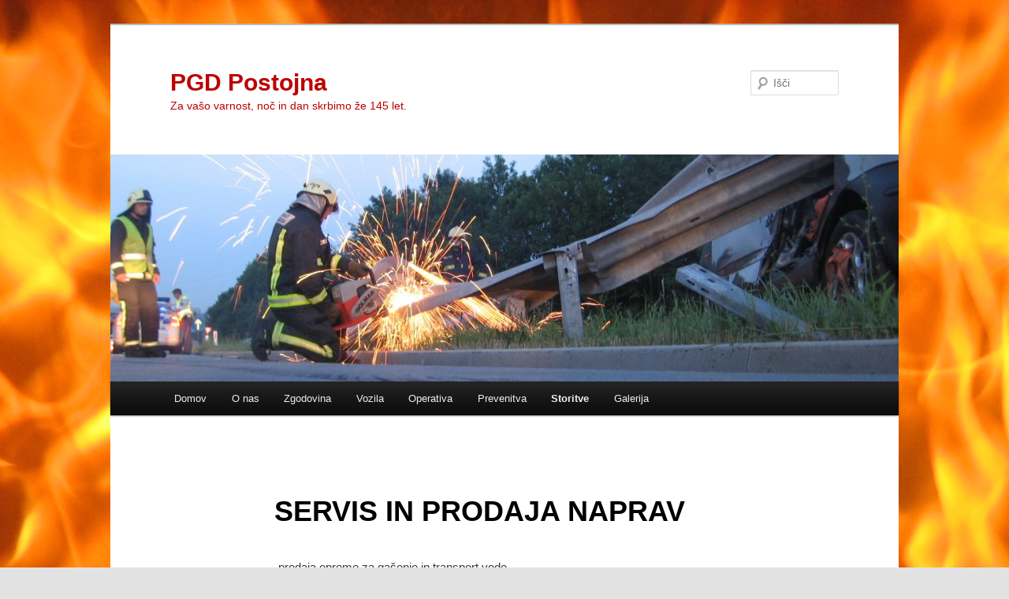

--- FILE ---
content_type: text/html; charset=UTF-8
request_url: http://www.pgd-postojna.si/servis-in-prodaja-naprav
body_size: 9079
content:
<!DOCTYPE html>
<!--[if IE 6]>
<html id="ie6" lang="sl-SI">
<![endif]-->
<!--[if IE 7]>
<html id="ie7" lang="sl-SI">
<![endif]-->
<!--[if IE 8]>
<html id="ie8" lang="sl-SI">
<![endif]-->
<!--[if !(IE 6) & !(IE 7) & !(IE 8)]><!-->
<html lang="sl-SI">
<!--<![endif]-->
<head>
<meta charset="UTF-8" />
<meta name="viewport" content="width=device-width, initial-scale=1.0" />
<title>
SERVIS IN PRODAJA NAPRAV | PGD Postojna	</title>
<link rel="profile" href="https://gmpg.org/xfn/11" />
<link rel="stylesheet" type="text/css" media="all" href="http://www.pgd-postojna.si/wp-content/themes/twentyeleven/style.css?ver=20241112" />
<link rel="pingback" href="http://www.pgd-postojna.si/xmlrpc.php">
<!--[if lt IE 9]>
<script src="http://www.pgd-postojna.si/wp-content/themes/twentyeleven/js/html5.js?ver=3.7.0" type="text/javascript"></script>
<![endif]-->
<meta name='robots' content='max-image-preview:large' />
<link rel="alternate" type="application/rss+xml" title="PGD Postojna &raquo; Vir" href="http://www.pgd-postojna.si/feed" />
<link rel="alternate" type="application/rss+xml" title="PGD Postojna &raquo; Vir komentarjev" href="http://www.pgd-postojna.si/comments/feed" />
<script type="text/javascript">
window._wpemojiSettings = {"baseUrl":"https:\/\/s.w.org\/images\/core\/emoji\/14.0.0\/72x72\/","ext":".png","svgUrl":"https:\/\/s.w.org\/images\/core\/emoji\/14.0.0\/svg\/","svgExt":".svg","source":{"concatemoji":"http:\/\/www.pgd-postojna.si\/wp-includes\/js\/wp-emoji-release.min.js?ver=6.2.8"}};
/*! This file is auto-generated */
!function(e,a,t){var n,r,o,i=a.createElement("canvas"),p=i.getContext&&i.getContext("2d");function s(e,t){p.clearRect(0,0,i.width,i.height),p.fillText(e,0,0);e=i.toDataURL();return p.clearRect(0,0,i.width,i.height),p.fillText(t,0,0),e===i.toDataURL()}function c(e){var t=a.createElement("script");t.src=e,t.defer=t.type="text/javascript",a.getElementsByTagName("head")[0].appendChild(t)}for(o=Array("flag","emoji"),t.supports={everything:!0,everythingExceptFlag:!0},r=0;r<o.length;r++)t.supports[o[r]]=function(e){if(p&&p.fillText)switch(p.textBaseline="top",p.font="600 32px Arial",e){case"flag":return s("\ud83c\udff3\ufe0f\u200d\u26a7\ufe0f","\ud83c\udff3\ufe0f\u200b\u26a7\ufe0f")?!1:!s("\ud83c\uddfa\ud83c\uddf3","\ud83c\uddfa\u200b\ud83c\uddf3")&&!s("\ud83c\udff4\udb40\udc67\udb40\udc62\udb40\udc65\udb40\udc6e\udb40\udc67\udb40\udc7f","\ud83c\udff4\u200b\udb40\udc67\u200b\udb40\udc62\u200b\udb40\udc65\u200b\udb40\udc6e\u200b\udb40\udc67\u200b\udb40\udc7f");case"emoji":return!s("\ud83e\udef1\ud83c\udffb\u200d\ud83e\udef2\ud83c\udfff","\ud83e\udef1\ud83c\udffb\u200b\ud83e\udef2\ud83c\udfff")}return!1}(o[r]),t.supports.everything=t.supports.everything&&t.supports[o[r]],"flag"!==o[r]&&(t.supports.everythingExceptFlag=t.supports.everythingExceptFlag&&t.supports[o[r]]);t.supports.everythingExceptFlag=t.supports.everythingExceptFlag&&!t.supports.flag,t.DOMReady=!1,t.readyCallback=function(){t.DOMReady=!0},t.supports.everything||(n=function(){t.readyCallback()},a.addEventListener?(a.addEventListener("DOMContentLoaded",n,!1),e.addEventListener("load",n,!1)):(e.attachEvent("onload",n),a.attachEvent("onreadystatechange",function(){"complete"===a.readyState&&t.readyCallback()})),(e=t.source||{}).concatemoji?c(e.concatemoji):e.wpemoji&&e.twemoji&&(c(e.twemoji),c(e.wpemoji)))}(window,document,window._wpemojiSettings);
</script>
<style type="text/css">
img.wp-smiley,
img.emoji {
	display: inline !important;
	border: none !important;
	box-shadow: none !important;
	height: 1em !important;
	width: 1em !important;
	margin: 0 0.07em !important;
	vertical-align: -0.1em !important;
	background: none !important;
	padding: 0 !important;
}
</style>
	<link rel='stylesheet' id='wp-block-library-css' href='http://www.pgd-postojna.si/wp-includes/css/dist/block-library/style.min.css?ver=6.2.8' type='text/css' media='all' />
<style id='wp-block-library-theme-inline-css' type='text/css'>
.wp-block-audio figcaption{color:#555;font-size:13px;text-align:center}.is-dark-theme .wp-block-audio figcaption{color:hsla(0,0%,100%,.65)}.wp-block-audio{margin:0 0 1em}.wp-block-code{border:1px solid #ccc;border-radius:4px;font-family:Menlo,Consolas,monaco,monospace;padding:.8em 1em}.wp-block-embed figcaption{color:#555;font-size:13px;text-align:center}.is-dark-theme .wp-block-embed figcaption{color:hsla(0,0%,100%,.65)}.wp-block-embed{margin:0 0 1em}.blocks-gallery-caption{color:#555;font-size:13px;text-align:center}.is-dark-theme .blocks-gallery-caption{color:hsla(0,0%,100%,.65)}.wp-block-image figcaption{color:#555;font-size:13px;text-align:center}.is-dark-theme .wp-block-image figcaption{color:hsla(0,0%,100%,.65)}.wp-block-image{margin:0 0 1em}.wp-block-pullquote{border-bottom:4px solid;border-top:4px solid;color:currentColor;margin-bottom:1.75em}.wp-block-pullquote cite,.wp-block-pullquote footer,.wp-block-pullquote__citation{color:currentColor;font-size:.8125em;font-style:normal;text-transform:uppercase}.wp-block-quote{border-left:.25em solid;margin:0 0 1.75em;padding-left:1em}.wp-block-quote cite,.wp-block-quote footer{color:currentColor;font-size:.8125em;font-style:normal;position:relative}.wp-block-quote.has-text-align-right{border-left:none;border-right:.25em solid;padding-left:0;padding-right:1em}.wp-block-quote.has-text-align-center{border:none;padding-left:0}.wp-block-quote.is-large,.wp-block-quote.is-style-large,.wp-block-quote.is-style-plain{border:none}.wp-block-search .wp-block-search__label{font-weight:700}.wp-block-search__button{border:1px solid #ccc;padding:.375em .625em}:where(.wp-block-group.has-background){padding:1.25em 2.375em}.wp-block-separator.has-css-opacity{opacity:.4}.wp-block-separator{border:none;border-bottom:2px solid;margin-left:auto;margin-right:auto}.wp-block-separator.has-alpha-channel-opacity{opacity:1}.wp-block-separator:not(.is-style-wide):not(.is-style-dots){width:100px}.wp-block-separator.has-background:not(.is-style-dots){border-bottom:none;height:1px}.wp-block-separator.has-background:not(.is-style-wide):not(.is-style-dots){height:2px}.wp-block-table{margin:0 0 1em}.wp-block-table td,.wp-block-table th{word-break:normal}.wp-block-table figcaption{color:#555;font-size:13px;text-align:center}.is-dark-theme .wp-block-table figcaption{color:hsla(0,0%,100%,.65)}.wp-block-video figcaption{color:#555;font-size:13px;text-align:center}.is-dark-theme .wp-block-video figcaption{color:hsla(0,0%,100%,.65)}.wp-block-video{margin:0 0 1em}.wp-block-template-part.has-background{margin-bottom:0;margin-top:0;padding:1.25em 2.375em}
</style>
<link rel='stylesheet' id='classic-theme-styles-css' href='http://www.pgd-postojna.si/wp-includes/css/classic-themes.min.css?ver=6.2.8' type='text/css' media='all' />
<style id='global-styles-inline-css' type='text/css'>
body{--wp--preset--color--black: #000;--wp--preset--color--cyan-bluish-gray: #abb8c3;--wp--preset--color--white: #fff;--wp--preset--color--pale-pink: #f78da7;--wp--preset--color--vivid-red: #cf2e2e;--wp--preset--color--luminous-vivid-orange: #ff6900;--wp--preset--color--luminous-vivid-amber: #fcb900;--wp--preset--color--light-green-cyan: #7bdcb5;--wp--preset--color--vivid-green-cyan: #00d084;--wp--preset--color--pale-cyan-blue: #8ed1fc;--wp--preset--color--vivid-cyan-blue: #0693e3;--wp--preset--color--vivid-purple: #9b51e0;--wp--preset--color--blue: #1982d1;--wp--preset--color--dark-gray: #373737;--wp--preset--color--medium-gray: #666;--wp--preset--color--light-gray: #e2e2e2;--wp--preset--gradient--vivid-cyan-blue-to-vivid-purple: linear-gradient(135deg,rgba(6,147,227,1) 0%,rgb(155,81,224) 100%);--wp--preset--gradient--light-green-cyan-to-vivid-green-cyan: linear-gradient(135deg,rgb(122,220,180) 0%,rgb(0,208,130) 100%);--wp--preset--gradient--luminous-vivid-amber-to-luminous-vivid-orange: linear-gradient(135deg,rgba(252,185,0,1) 0%,rgba(255,105,0,1) 100%);--wp--preset--gradient--luminous-vivid-orange-to-vivid-red: linear-gradient(135deg,rgba(255,105,0,1) 0%,rgb(207,46,46) 100%);--wp--preset--gradient--very-light-gray-to-cyan-bluish-gray: linear-gradient(135deg,rgb(238,238,238) 0%,rgb(169,184,195) 100%);--wp--preset--gradient--cool-to-warm-spectrum: linear-gradient(135deg,rgb(74,234,220) 0%,rgb(151,120,209) 20%,rgb(207,42,186) 40%,rgb(238,44,130) 60%,rgb(251,105,98) 80%,rgb(254,248,76) 100%);--wp--preset--gradient--blush-light-purple: linear-gradient(135deg,rgb(255,206,236) 0%,rgb(152,150,240) 100%);--wp--preset--gradient--blush-bordeaux: linear-gradient(135deg,rgb(254,205,165) 0%,rgb(254,45,45) 50%,rgb(107,0,62) 100%);--wp--preset--gradient--luminous-dusk: linear-gradient(135deg,rgb(255,203,112) 0%,rgb(199,81,192) 50%,rgb(65,88,208) 100%);--wp--preset--gradient--pale-ocean: linear-gradient(135deg,rgb(255,245,203) 0%,rgb(182,227,212) 50%,rgb(51,167,181) 100%);--wp--preset--gradient--electric-grass: linear-gradient(135deg,rgb(202,248,128) 0%,rgb(113,206,126) 100%);--wp--preset--gradient--midnight: linear-gradient(135deg,rgb(2,3,129) 0%,rgb(40,116,252) 100%);--wp--preset--duotone--dark-grayscale: url('#wp-duotone-dark-grayscale');--wp--preset--duotone--grayscale: url('#wp-duotone-grayscale');--wp--preset--duotone--purple-yellow: url('#wp-duotone-purple-yellow');--wp--preset--duotone--blue-red: url('#wp-duotone-blue-red');--wp--preset--duotone--midnight: url('#wp-duotone-midnight');--wp--preset--duotone--magenta-yellow: url('#wp-duotone-magenta-yellow');--wp--preset--duotone--purple-green: url('#wp-duotone-purple-green');--wp--preset--duotone--blue-orange: url('#wp-duotone-blue-orange');--wp--preset--font-size--small: 13px;--wp--preset--font-size--medium: 20px;--wp--preset--font-size--large: 36px;--wp--preset--font-size--x-large: 42px;--wp--preset--spacing--20: 0.44rem;--wp--preset--spacing--30: 0.67rem;--wp--preset--spacing--40: 1rem;--wp--preset--spacing--50: 1.5rem;--wp--preset--spacing--60: 2.25rem;--wp--preset--spacing--70: 3.38rem;--wp--preset--spacing--80: 5.06rem;--wp--preset--shadow--natural: 6px 6px 9px rgba(0, 0, 0, 0.2);--wp--preset--shadow--deep: 12px 12px 50px rgba(0, 0, 0, 0.4);--wp--preset--shadow--sharp: 6px 6px 0px rgba(0, 0, 0, 0.2);--wp--preset--shadow--outlined: 6px 6px 0px -3px rgba(255, 255, 255, 1), 6px 6px rgba(0, 0, 0, 1);--wp--preset--shadow--crisp: 6px 6px 0px rgba(0, 0, 0, 1);}:where(.is-layout-flex){gap: 0.5em;}body .is-layout-flow > .alignleft{float: left;margin-inline-start: 0;margin-inline-end: 2em;}body .is-layout-flow > .alignright{float: right;margin-inline-start: 2em;margin-inline-end: 0;}body .is-layout-flow > .aligncenter{margin-left: auto !important;margin-right: auto !important;}body .is-layout-constrained > .alignleft{float: left;margin-inline-start: 0;margin-inline-end: 2em;}body .is-layout-constrained > .alignright{float: right;margin-inline-start: 2em;margin-inline-end: 0;}body .is-layout-constrained > .aligncenter{margin-left: auto !important;margin-right: auto !important;}body .is-layout-constrained > :where(:not(.alignleft):not(.alignright):not(.alignfull)){max-width: var(--wp--style--global--content-size);margin-left: auto !important;margin-right: auto !important;}body .is-layout-constrained > .alignwide{max-width: var(--wp--style--global--wide-size);}body .is-layout-flex{display: flex;}body .is-layout-flex{flex-wrap: wrap;align-items: center;}body .is-layout-flex > *{margin: 0;}:where(.wp-block-columns.is-layout-flex){gap: 2em;}.has-black-color{color: var(--wp--preset--color--black) !important;}.has-cyan-bluish-gray-color{color: var(--wp--preset--color--cyan-bluish-gray) !important;}.has-white-color{color: var(--wp--preset--color--white) !important;}.has-pale-pink-color{color: var(--wp--preset--color--pale-pink) !important;}.has-vivid-red-color{color: var(--wp--preset--color--vivid-red) !important;}.has-luminous-vivid-orange-color{color: var(--wp--preset--color--luminous-vivid-orange) !important;}.has-luminous-vivid-amber-color{color: var(--wp--preset--color--luminous-vivid-amber) !important;}.has-light-green-cyan-color{color: var(--wp--preset--color--light-green-cyan) !important;}.has-vivid-green-cyan-color{color: var(--wp--preset--color--vivid-green-cyan) !important;}.has-pale-cyan-blue-color{color: var(--wp--preset--color--pale-cyan-blue) !important;}.has-vivid-cyan-blue-color{color: var(--wp--preset--color--vivid-cyan-blue) !important;}.has-vivid-purple-color{color: var(--wp--preset--color--vivid-purple) !important;}.has-black-background-color{background-color: var(--wp--preset--color--black) !important;}.has-cyan-bluish-gray-background-color{background-color: var(--wp--preset--color--cyan-bluish-gray) !important;}.has-white-background-color{background-color: var(--wp--preset--color--white) !important;}.has-pale-pink-background-color{background-color: var(--wp--preset--color--pale-pink) !important;}.has-vivid-red-background-color{background-color: var(--wp--preset--color--vivid-red) !important;}.has-luminous-vivid-orange-background-color{background-color: var(--wp--preset--color--luminous-vivid-orange) !important;}.has-luminous-vivid-amber-background-color{background-color: var(--wp--preset--color--luminous-vivid-amber) !important;}.has-light-green-cyan-background-color{background-color: var(--wp--preset--color--light-green-cyan) !important;}.has-vivid-green-cyan-background-color{background-color: var(--wp--preset--color--vivid-green-cyan) !important;}.has-pale-cyan-blue-background-color{background-color: var(--wp--preset--color--pale-cyan-blue) !important;}.has-vivid-cyan-blue-background-color{background-color: var(--wp--preset--color--vivid-cyan-blue) !important;}.has-vivid-purple-background-color{background-color: var(--wp--preset--color--vivid-purple) !important;}.has-black-border-color{border-color: var(--wp--preset--color--black) !important;}.has-cyan-bluish-gray-border-color{border-color: var(--wp--preset--color--cyan-bluish-gray) !important;}.has-white-border-color{border-color: var(--wp--preset--color--white) !important;}.has-pale-pink-border-color{border-color: var(--wp--preset--color--pale-pink) !important;}.has-vivid-red-border-color{border-color: var(--wp--preset--color--vivid-red) !important;}.has-luminous-vivid-orange-border-color{border-color: var(--wp--preset--color--luminous-vivid-orange) !important;}.has-luminous-vivid-amber-border-color{border-color: var(--wp--preset--color--luminous-vivid-amber) !important;}.has-light-green-cyan-border-color{border-color: var(--wp--preset--color--light-green-cyan) !important;}.has-vivid-green-cyan-border-color{border-color: var(--wp--preset--color--vivid-green-cyan) !important;}.has-pale-cyan-blue-border-color{border-color: var(--wp--preset--color--pale-cyan-blue) !important;}.has-vivid-cyan-blue-border-color{border-color: var(--wp--preset--color--vivid-cyan-blue) !important;}.has-vivid-purple-border-color{border-color: var(--wp--preset--color--vivid-purple) !important;}.has-vivid-cyan-blue-to-vivid-purple-gradient-background{background: var(--wp--preset--gradient--vivid-cyan-blue-to-vivid-purple) !important;}.has-light-green-cyan-to-vivid-green-cyan-gradient-background{background: var(--wp--preset--gradient--light-green-cyan-to-vivid-green-cyan) !important;}.has-luminous-vivid-amber-to-luminous-vivid-orange-gradient-background{background: var(--wp--preset--gradient--luminous-vivid-amber-to-luminous-vivid-orange) !important;}.has-luminous-vivid-orange-to-vivid-red-gradient-background{background: var(--wp--preset--gradient--luminous-vivid-orange-to-vivid-red) !important;}.has-very-light-gray-to-cyan-bluish-gray-gradient-background{background: var(--wp--preset--gradient--very-light-gray-to-cyan-bluish-gray) !important;}.has-cool-to-warm-spectrum-gradient-background{background: var(--wp--preset--gradient--cool-to-warm-spectrum) !important;}.has-blush-light-purple-gradient-background{background: var(--wp--preset--gradient--blush-light-purple) !important;}.has-blush-bordeaux-gradient-background{background: var(--wp--preset--gradient--blush-bordeaux) !important;}.has-luminous-dusk-gradient-background{background: var(--wp--preset--gradient--luminous-dusk) !important;}.has-pale-ocean-gradient-background{background: var(--wp--preset--gradient--pale-ocean) !important;}.has-electric-grass-gradient-background{background: var(--wp--preset--gradient--electric-grass) !important;}.has-midnight-gradient-background{background: var(--wp--preset--gradient--midnight) !important;}.has-small-font-size{font-size: var(--wp--preset--font-size--small) !important;}.has-medium-font-size{font-size: var(--wp--preset--font-size--medium) !important;}.has-large-font-size{font-size: var(--wp--preset--font-size--large) !important;}.has-x-large-font-size{font-size: var(--wp--preset--font-size--x-large) !important;}
.wp-block-navigation a:where(:not(.wp-element-button)){color: inherit;}
:where(.wp-block-columns.is-layout-flex){gap: 2em;}
.wp-block-pullquote{font-size: 1.5em;line-height: 1.6;}
</style>
<link rel='stylesheet' id='twentyeleven-block-style-css' href='http://www.pgd-postojna.si/wp-content/themes/twentyeleven/blocks.css?ver=20240703' type='text/css' media='all' />
<link rel="https://api.w.org/" href="http://www.pgd-postojna.si/wp-json/" /><link rel="alternate" type="application/json" href="http://www.pgd-postojna.si/wp-json/wp/v2/pages/568" /><link rel="EditURI" type="application/rsd+xml" title="RSD" href="http://www.pgd-postojna.si/xmlrpc.php?rsd" />
<link rel="wlwmanifest" type="application/wlwmanifest+xml" href="http://www.pgd-postojna.si/wp-includes/wlwmanifest.xml" />
<meta name="generator" content="WordPress 6.2.8" />
<link rel="canonical" href="http://www.pgd-postojna.si/servis-in-prodaja-naprav" />
<link rel='shortlink' href='http://www.pgd-postojna.si/?p=568' />
<link rel="alternate" type="application/json+oembed" href="http://www.pgd-postojna.si/wp-json/oembed/1.0/embed?url=http%3A%2F%2Fwww.pgd-postojna.si%2Fservis-in-prodaja-naprav" />
<link rel="alternate" type="text/xml+oembed" href="http://www.pgd-postojna.si/wp-json/oembed/1.0/embed?url=http%3A%2F%2Fwww.pgd-postojna.si%2Fservis-in-prodaja-naprav&#038;format=xml" />
			<style type="text/css">
				.gllr_image_row {
					clear: both;
				}
			</style>
			<!-- Analytics by WP Statistics v14.12.1 - https://wp-statistics.com -->
		<style type="text/css" id="twentyeleven-header-css">
				#site-title a,
		#site-description {
			color: #be0000;
		}
		</style>
		<style type="text/css" id="custom-background-css">
body.custom-background { background-image: url("http://www.pgd-postojna.si/wp-content/uploads/IMG_95742.jpg"); background-position: left top; background-size: auto; background-repeat: repeat; background-attachment: scroll; }
</style>
	<link rel="icon" href="http://www.pgd-postojna.si/wp-content/uploads/2015/06/cropped-2015-06-06-17.33.36-32x32.jpg" sizes="32x32" />
<link rel="icon" href="http://www.pgd-postojna.si/wp-content/uploads/2015/06/cropped-2015-06-06-17.33.36-192x192.jpg" sizes="192x192" />
<link rel="apple-touch-icon" href="http://www.pgd-postojna.si/wp-content/uploads/2015/06/cropped-2015-06-06-17.33.36-180x180.jpg" />
<meta name="msapplication-TileImage" content="http://www.pgd-postojna.si/wp-content/uploads/2015/06/cropped-2015-06-06-17.33.36-270x270.jpg" />
</head>

<body class="page-template-default page page-id-568 custom-background wp-embed-responsive gllr_twentyeleven single-author singular two-column right-sidebar">
<div class="skip-link"><a class="assistive-text" href="#content">Preskoči na glavno vsebino</a></div><svg xmlns="http://www.w3.org/2000/svg" viewBox="0 0 0 0" width="0" height="0" focusable="false" role="none" style="visibility: hidden; position: absolute; left: -9999px; overflow: hidden;" ><defs><filter id="wp-duotone-dark-grayscale"><feColorMatrix color-interpolation-filters="sRGB" type="matrix" values=" .299 .587 .114 0 0 .299 .587 .114 0 0 .299 .587 .114 0 0 .299 .587 .114 0 0 " /><feComponentTransfer color-interpolation-filters="sRGB" ><feFuncR type="table" tableValues="0 0.49803921568627" /><feFuncG type="table" tableValues="0 0.49803921568627" /><feFuncB type="table" tableValues="0 0.49803921568627" /><feFuncA type="table" tableValues="1 1" /></feComponentTransfer><feComposite in2="SourceGraphic" operator="in" /></filter></defs></svg><svg xmlns="http://www.w3.org/2000/svg" viewBox="0 0 0 0" width="0" height="0" focusable="false" role="none" style="visibility: hidden; position: absolute; left: -9999px; overflow: hidden;" ><defs><filter id="wp-duotone-grayscale"><feColorMatrix color-interpolation-filters="sRGB" type="matrix" values=" .299 .587 .114 0 0 .299 .587 .114 0 0 .299 .587 .114 0 0 .299 .587 .114 0 0 " /><feComponentTransfer color-interpolation-filters="sRGB" ><feFuncR type="table" tableValues="0 1" /><feFuncG type="table" tableValues="0 1" /><feFuncB type="table" tableValues="0 1" /><feFuncA type="table" tableValues="1 1" /></feComponentTransfer><feComposite in2="SourceGraphic" operator="in" /></filter></defs></svg><svg xmlns="http://www.w3.org/2000/svg" viewBox="0 0 0 0" width="0" height="0" focusable="false" role="none" style="visibility: hidden; position: absolute; left: -9999px; overflow: hidden;" ><defs><filter id="wp-duotone-purple-yellow"><feColorMatrix color-interpolation-filters="sRGB" type="matrix" values=" .299 .587 .114 0 0 .299 .587 .114 0 0 .299 .587 .114 0 0 .299 .587 .114 0 0 " /><feComponentTransfer color-interpolation-filters="sRGB" ><feFuncR type="table" tableValues="0.54901960784314 0.98823529411765" /><feFuncG type="table" tableValues="0 1" /><feFuncB type="table" tableValues="0.71764705882353 0.25490196078431" /><feFuncA type="table" tableValues="1 1" /></feComponentTransfer><feComposite in2="SourceGraphic" operator="in" /></filter></defs></svg><svg xmlns="http://www.w3.org/2000/svg" viewBox="0 0 0 0" width="0" height="0" focusable="false" role="none" style="visibility: hidden; position: absolute; left: -9999px; overflow: hidden;" ><defs><filter id="wp-duotone-blue-red"><feColorMatrix color-interpolation-filters="sRGB" type="matrix" values=" .299 .587 .114 0 0 .299 .587 .114 0 0 .299 .587 .114 0 0 .299 .587 .114 0 0 " /><feComponentTransfer color-interpolation-filters="sRGB" ><feFuncR type="table" tableValues="0 1" /><feFuncG type="table" tableValues="0 0.27843137254902" /><feFuncB type="table" tableValues="0.5921568627451 0.27843137254902" /><feFuncA type="table" tableValues="1 1" /></feComponentTransfer><feComposite in2="SourceGraphic" operator="in" /></filter></defs></svg><svg xmlns="http://www.w3.org/2000/svg" viewBox="0 0 0 0" width="0" height="0" focusable="false" role="none" style="visibility: hidden; position: absolute; left: -9999px; overflow: hidden;" ><defs><filter id="wp-duotone-midnight"><feColorMatrix color-interpolation-filters="sRGB" type="matrix" values=" .299 .587 .114 0 0 .299 .587 .114 0 0 .299 .587 .114 0 0 .299 .587 .114 0 0 " /><feComponentTransfer color-interpolation-filters="sRGB" ><feFuncR type="table" tableValues="0 0" /><feFuncG type="table" tableValues="0 0.64705882352941" /><feFuncB type="table" tableValues="0 1" /><feFuncA type="table" tableValues="1 1" /></feComponentTransfer><feComposite in2="SourceGraphic" operator="in" /></filter></defs></svg><svg xmlns="http://www.w3.org/2000/svg" viewBox="0 0 0 0" width="0" height="0" focusable="false" role="none" style="visibility: hidden; position: absolute; left: -9999px; overflow: hidden;" ><defs><filter id="wp-duotone-magenta-yellow"><feColorMatrix color-interpolation-filters="sRGB" type="matrix" values=" .299 .587 .114 0 0 .299 .587 .114 0 0 .299 .587 .114 0 0 .299 .587 .114 0 0 " /><feComponentTransfer color-interpolation-filters="sRGB" ><feFuncR type="table" tableValues="0.78039215686275 1" /><feFuncG type="table" tableValues="0 0.94901960784314" /><feFuncB type="table" tableValues="0.35294117647059 0.47058823529412" /><feFuncA type="table" tableValues="1 1" /></feComponentTransfer><feComposite in2="SourceGraphic" operator="in" /></filter></defs></svg><svg xmlns="http://www.w3.org/2000/svg" viewBox="0 0 0 0" width="0" height="0" focusable="false" role="none" style="visibility: hidden; position: absolute; left: -9999px; overflow: hidden;" ><defs><filter id="wp-duotone-purple-green"><feColorMatrix color-interpolation-filters="sRGB" type="matrix" values=" .299 .587 .114 0 0 .299 .587 .114 0 0 .299 .587 .114 0 0 .299 .587 .114 0 0 " /><feComponentTransfer color-interpolation-filters="sRGB" ><feFuncR type="table" tableValues="0.65098039215686 0.40392156862745" /><feFuncG type="table" tableValues="0 1" /><feFuncB type="table" tableValues="0.44705882352941 0.4" /><feFuncA type="table" tableValues="1 1" /></feComponentTransfer><feComposite in2="SourceGraphic" operator="in" /></filter></defs></svg><svg xmlns="http://www.w3.org/2000/svg" viewBox="0 0 0 0" width="0" height="0" focusable="false" role="none" style="visibility: hidden; position: absolute; left: -9999px; overflow: hidden;" ><defs><filter id="wp-duotone-blue-orange"><feColorMatrix color-interpolation-filters="sRGB" type="matrix" values=" .299 .587 .114 0 0 .299 .587 .114 0 0 .299 .587 .114 0 0 .299 .587 .114 0 0 " /><feComponentTransfer color-interpolation-filters="sRGB" ><feFuncR type="table" tableValues="0.098039215686275 1" /><feFuncG type="table" tableValues="0 0.66274509803922" /><feFuncB type="table" tableValues="0.84705882352941 0.41960784313725" /><feFuncA type="table" tableValues="1 1" /></feComponentTransfer><feComposite in2="SourceGraphic" operator="in" /></filter></defs></svg><div id="page" class="hfeed">
	<header id="branding">
			<hgroup>
				<h1 id="site-title"><span><a href="http://www.pgd-postojna.si/" rel="home">PGD Postojna</a></span></h1>
				<h2 id="site-description">Za vašo varnost, noč in dan skrbimo že 145 let.</h2>
			</hgroup>

						<a href="http://www.pgd-postojna.si/">
				<img src="http://www.pgd-postojna.si/wp-content/uploads/2013/09/cropped-9.7.2012-AC-Senožeče-Razdrto-018.jpg" width="1000" height="288" alt="PGD Postojna" srcset="http://www.pgd-postojna.si/wp-content/uploads/2013/09/cropped-9.7.2012-AC-Senožeče-Razdrto-018.jpg 1000w, http://www.pgd-postojna.si/wp-content/uploads/2013/09/cropped-9.7.2012-AC-Senožeče-Razdrto-018-300x86.jpg 300w, http://www.pgd-postojna.si/wp-content/uploads/2013/09/cropped-9.7.2012-AC-Senožeče-Razdrto-018-500x144.jpg 500w" sizes="(max-width: 1000px) 100vw, 1000px" />			</a>
			
									<form method="get" id="searchform" action="http://www.pgd-postojna.si/">
		<label for="s" class="assistive-text">Išči</label>
		<input type="text" class="field" name="s" id="s" placeholder="Išči" />
		<input type="submit" class="submit" name="submit" id="searchsubmit" value="Išči" />
	</form>
			
			<nav id="access">
				<h3 class="assistive-text">Glavni meni</h3>
				<div class="menu-osnovni-container"><ul id="menu-osnovni" class="menu"><li id="menu-item-59" class="menu-item menu-item-type-custom menu-item-object-custom menu-item-home menu-item-59"><a href="http://www.pgd-postojna.si/">Domov</a></li>
<li id="menu-item-648" class="menu-item menu-item-type-post_type menu-item-object-page menu-item-has-children menu-item-648"><a href="http://www.pgd-postojna.si/o-nas">O nas</a>
<ul class="sub-menu">
	<li id="menu-item-649" class="menu-item menu-item-type-post_type menu-item-object-page menu-item-649"><a href="http://www.pgd-postojna.si/o-nas/drustvo-danes">Društvo danes</a></li>
	<li id="menu-item-650" class="menu-item menu-item-type-post_type menu-item-object-page menu-item-650"><a href="http://www.pgd-postojna.si/o-nas/vodstvo">Vodstvo</a></li>
	<li id="menu-item-651" class="menu-item menu-item-type-post_type menu-item-object-page menu-item-651"><a href="http://www.pgd-postojna.si/o-nas/vodstvo/poveljstvo">Poveljstvo</a></li>
	<li id="menu-item-652" class="menu-item menu-item-type-post_type menu-item-object-page menu-item-652"><a href="http://www.pgd-postojna.si/o-nas/upravni-odbor">Upravni odbor</a></li>
	<li id="menu-item-653" class="menu-item menu-item-type-post_type menu-item-object-page menu-item-653"><a href="http://www.pgd-postojna.si/o-nas/nadzorni-odbor">Nadzorni odbor</a></li>
	<li id="menu-item-654" class="menu-item menu-item-type-post_type menu-item-object-page menu-item-654"><a href="http://www.pgd-postojna.si/o-nas/castno-razsodisce">Disciplinska komisija</a></li>
</ul>
</li>
<li id="menu-item-144" class="menu-item menu-item-type-post_type menu-item-object-page menu-item-144"><a href="http://www.pgd-postojna.si/zgodovina">Zgodovina</a></li>
<li id="menu-item-61" class="menu-item menu-item-type-post_type menu-item-object-page menu-item-has-children menu-item-61"><a href="http://www.pgd-postojna.si/vozila">Vozila</a>
<ul class="sub-menu">
	<li id="menu-item-12882" class="menu-item menu-item-type-post_type menu-item-object-page menu-item-12882"><a href="http://www.pgd-postojna.si/pv-1">PV-1</a></li>
	<li id="menu-item-531" class="menu-item menu-item-type-post_type menu-item-object-page menu-item-531"><a href="http://www.pgd-postojna.si/vozila/pv-1">GVM</a></li>
	<li id="menu-item-107" class="menu-item menu-item-type-post_type menu-item-object-page menu-item-107"><a href="http://www.pgd-postojna.si/vozila/vw-transporter-htv-2">HTRV-1</a></li>
	<li id="menu-item-532" class="menu-item menu-item-type-post_type menu-item-object-page menu-item-532"><a href="http://www.pgd-postojna.si/vozila/trv-1">TRV D</a></li>
	<li id="menu-item-527" class="menu-item menu-item-type-post_type menu-item-object-page menu-item-527"><a href="http://www.pgd-postojna.si/vozila/ovd">GVC 1</a></li>
	<li id="menu-item-535" class="menu-item menu-item-type-post_type menu-item-object-page menu-item-535"><a href="http://www.pgd-postojna.si/vozila/gvc-2450">GVC 2</a></li>
	<li id="menu-item-20444" class="menu-item menu-item-type-post_type menu-item-object-page menu-item-20444"><a href="http://www.pgd-postojna.si/gvc-3">GVC – 3</a></li>
	<li id="menu-item-138" class="menu-item menu-item-type-post_type menu-item-object-page menu-item-138"><a href="http://www.pgd-postojna.si/vozila/gozdar">GCGP 1</a></li>
	<li id="menu-item-529" class="menu-item menu-item-type-post_type menu-item-object-page menu-item-529"><a href="http://www.pgd-postojna.si/vozila/gv-gp-1">GVGP-1</a></li>
	<li id="menu-item-530" class="menu-item menu-item-type-post_type menu-item-object-page menu-item-530"><a href="http://www.pgd-postojna.si/vozila/gv-gp-2">GVGP-2</a></li>
	<li id="menu-item-2256" class="menu-item menu-item-type-post_type menu-item-object-page menu-item-2256"><a href="http://www.pgd-postojna.si/vozila/gv-gp-2-2">GV-GP 2</a></li>
	<li id="menu-item-12165" class="menu-item menu-item-type-post_type menu-item-object-page menu-item-12165"><a href="http://www.pgd-postojna.si/vozila/alk-33m">ALK 33m</a></li>
	<li id="menu-item-524" class="menu-item menu-item-type-post_type menu-item-object-page menu-item-524"><a href="http://www.pgd-postojna.si/vozila/alk-44">ALK 44m</a></li>
	<li id="menu-item-12887" class="menu-item menu-item-type-post_type menu-item-object-page menu-item-12887"><a href="http://www.pgd-postojna.si/vgv">VGV</a></li>
	<li id="menu-item-526" class="menu-item menu-item-type-post_type menu-item-object-page menu-item-526"><a href="http://www.pgd-postojna.si/vozila/ovd-2">GVL – 1</a></li>
	<li id="menu-item-528" class="menu-item menu-item-type-post_type menu-item-object-page menu-item-528"><a href="http://www.pgd-postojna.si/vozila/gvm">GVM</a></li>
	<li id="menu-item-525" class="menu-item menu-item-type-post_type menu-item-object-page menu-item-525"><a href="http://www.pgd-postojna.si/vozila/grc-1">GRČ-1</a></li>
</ul>
</li>
<li id="menu-item-643" class="menu-item menu-item-type-post_type menu-item-object-page menu-item-643"><a href="http://www.pgd-postojna.si/operativa-2">Operativa</a></li>
<li id="menu-item-384" class="menu-item menu-item-type-post_type menu-item-object-page menu-item-has-children menu-item-384"><a href="http://www.pgd-postojna.si/prevenitva">Prevenitva</a>
<ul class="sub-menu">
	<li id="menu-item-695" class="menu-item menu-item-type-post_type menu-item-object-page menu-item-695"><a href="http://www.pgd-postojna.si/prevenitva/postopki-in-naloge-v-primeru-pozara">Postopki in naloge v primeru požara</a></li>
	<li id="menu-item-703" class="menu-item menu-item-type-post_type menu-item-object-page menu-item-703"><a href="http://www.pgd-postojna.si/prevenitva/pozarna-varnost">Požarna varnost</a></li>
</ul>
</li>
<li id="menu-item-149" class="menu-item menu-item-type-post_type menu-item-object-page current-menu-ancestor current-menu-parent current_page_parent current_page_ancestor menu-item-has-children menu-item-149"><a href="http://www.pgd-postojna.si/storitve">Storitve</a>
<ul class="sub-menu">
	<li id="menu-item-536" class="menu-item menu-item-type-post_type menu-item-object-page menu-item-536"><a href="http://www.pgd-postojna.si/storitve/servis-gasilnikov">SERVIS GASILNIKOV</a></li>
	<li id="menu-item-545" class="menu-item menu-item-type-post_type menu-item-object-page menu-item-545"><a href="http://www.pgd-postojna.si/storitve/pregledi-in-preizkusi-hidrantnega-omrezja">PREGLEDI IN PREIZKUSI HIDRANTNEGA OMREŽJA</a></li>
	<li id="menu-item-552" class="menu-item menu-item-type-post_type menu-item-object-page menu-item-552"><a href="http://www.pgd-postojna.si/storitve/izobrazevanje-in-usposabljanje">IZOBRAŽEVANJE IN USPOSABLJANJE</a></li>
	<li id="menu-item-572" class="menu-item menu-item-type-post_type menu-item-object-page current-menu-item page_item page-item-568 current_page_item menu-item-572"><a href="http://www.pgd-postojna.si/servis-in-prodaja-naprav" aria-current="page">SERVIS IN PRODAJA NAPRAV</a></li>
	<li id="menu-item-604" class="menu-item menu-item-type-post_type menu-item-object-page menu-item-604"><a href="http://www.pgd-postojna.si/prevozi-vode-in-pranje">PREVOZI VODE IN PRANJE</a></li>
	<li id="menu-item-611" class="menu-item menu-item-type-post_type menu-item-object-page menu-item-611"><a href="http://www.pgd-postojna.si/polnjenje-tlacnih-posod">POLNJENJE TLAČNIH POSOD</a></li>
	<li id="menu-item-616" class="menu-item menu-item-type-post_type menu-item-object-page menu-item-616"><a href="http://www.pgd-postojna.si/prevozi">PREVOZI</a></li>
	<li id="menu-item-621" class="menu-item menu-item-type-post_type menu-item-object-page menu-item-621"><a href="http://www.pgd-postojna.si/druge-storitve">DRUGE STORITVE</a></li>
</ul>
</li>
<li id="menu-item-1355" class="menu-item menu-item-type-post_type menu-item-object-page menu-item-1355"><a href="http://www.pgd-postojna.si/galerija-2">Galerija</a></li>
</ul></div>			</nav><!-- #access -->
	</header><!-- #branding -->


	<div id="main">

		<div id="primary">
			<div id="content" role="main">

				
					
<article id="post-568" class="post-568 page type-page status-publish hentry">
	<header class="entry-header">
		<h1 class="entry-title">SERVIS IN PRODAJA NAPRAV</h1>
	</header><!-- .entry-header -->

	<div class="entry-content">
		<p>-prodaja opreme za gašenje in transport vode</p>
<p>-servis in popravila opreme za gašenje</p>
<p>-prodaja absorbentov in razmaščevalcev</p>
			</div><!-- .entry-content -->
	<footer class="entry-meta">
			</footer><!-- .entry-meta -->
</article><!-- #post-568 -->

						<div id="comments">
	
	
	
	
</div><!-- #comments -->

				
			</div><!-- #content -->
		</div><!-- #primary -->


	</div><!-- #main -->

	<footer id="colophon">

			
<div id="supplementary" class="one">
	
		<div id="second" class="widget-area" role="complementary">
		<aside id="search-3" class="widget widget_search">	<form method="get" id="searchform" action="http://www.pgd-postojna.si/">
		<label for="s" class="assistive-text">Išči</label>
		<input type="text" class="field" name="s" id="s" placeholder="Išči" />
		<input type="submit" class="submit" name="submit" id="searchsubmit" value="Išči" />
	</form>
</aside><aside id="archives-3" class="widget widget_archive"><h3 class="widget-title">Arhivi</h3>		<label class="screen-reader-text" for="archives-dropdown-3">Arhivi</label>
		<select id="archives-dropdown-3" name="archive-dropdown">
			
			<option value="">Izberite mesec</option>
				<option value='http://www.pgd-postojna.si/archives/date/2025/12'> december 2025 &nbsp;(2)</option>
	<option value='http://www.pgd-postojna.si/archives/date/2025/11'> november 2025 &nbsp;(7)</option>
	<option value='http://www.pgd-postojna.si/archives/date/2025/10'> oktober 2025 &nbsp;(7)</option>
	<option value='http://www.pgd-postojna.si/archives/date/2025/09'> september 2025 &nbsp;(5)</option>
	<option value='http://www.pgd-postojna.si/archives/date/2025/08'> avgust 2025 &nbsp;(8)</option>
	<option value='http://www.pgd-postojna.si/archives/date/2025/07'> julij 2025 &nbsp;(6)</option>
	<option value='http://www.pgd-postojna.si/archives/date/2025/06'> junij 2025 &nbsp;(10)</option>
	<option value='http://www.pgd-postojna.si/archives/date/2025/05'> maj 2025 &nbsp;(7)</option>
	<option value='http://www.pgd-postojna.si/archives/date/2025/04'> april 2025 &nbsp;(10)</option>
	<option value='http://www.pgd-postojna.si/archives/date/2025/03'> marec 2025 &nbsp;(11)</option>
	<option value='http://www.pgd-postojna.si/archives/date/2025/02'> februar 2025 &nbsp;(5)</option>
	<option value='http://www.pgd-postojna.si/archives/date/2025/01'> januar 2025 &nbsp;(6)</option>
	<option value='http://www.pgd-postojna.si/archives/date/2024/12'> december 2024 &nbsp;(8)</option>
	<option value='http://www.pgd-postojna.si/archives/date/2024/11'> november 2024 &nbsp;(7)</option>
	<option value='http://www.pgd-postojna.si/archives/date/2024/10'> oktober 2024 &nbsp;(8)</option>
	<option value='http://www.pgd-postojna.si/archives/date/2024/09'> september 2024 &nbsp;(12)</option>
	<option value='http://www.pgd-postojna.si/archives/date/2024/08'> avgust 2024 &nbsp;(8)</option>
	<option value='http://www.pgd-postojna.si/archives/date/2024/07'> julij 2024 &nbsp;(9)</option>
	<option value='http://www.pgd-postojna.si/archives/date/2024/06'> junij 2024 &nbsp;(11)</option>
	<option value='http://www.pgd-postojna.si/archives/date/2024/05'> maj 2024 &nbsp;(9)</option>
	<option value='http://www.pgd-postojna.si/archives/date/2024/04'> april 2024 &nbsp;(8)</option>
	<option value='http://www.pgd-postojna.si/archives/date/2024/03'> marec 2024 &nbsp;(10)</option>
	<option value='http://www.pgd-postojna.si/archives/date/2024/02'> februar 2024 &nbsp;(3)</option>
	<option value='http://www.pgd-postojna.si/archives/date/2024/01'> januar 2024 &nbsp;(4)</option>
	<option value='http://www.pgd-postojna.si/archives/date/2023/12'> december 2023 &nbsp;(8)</option>
	<option value='http://www.pgd-postojna.si/archives/date/2023/11'> november 2023 &nbsp;(3)</option>
	<option value='http://www.pgd-postojna.si/archives/date/2023/10'> oktober 2023 &nbsp;(6)</option>
	<option value='http://www.pgd-postojna.si/archives/date/2023/09'> september 2023 &nbsp;(9)</option>
	<option value='http://www.pgd-postojna.si/archives/date/2023/08'> avgust 2023 &nbsp;(7)</option>
	<option value='http://www.pgd-postojna.si/archives/date/2023/07'> julij 2023 &nbsp;(5)</option>
	<option value='http://www.pgd-postojna.si/archives/date/2023/06'> junij 2023 &nbsp;(9)</option>
	<option value='http://www.pgd-postojna.si/archives/date/2023/05'> maj 2023 &nbsp;(5)</option>
	<option value='http://www.pgd-postojna.si/archives/date/2023/04'> april 2023 &nbsp;(3)</option>
	<option value='http://www.pgd-postojna.si/archives/date/2023/03'> marec 2023 &nbsp;(7)</option>
	<option value='http://www.pgd-postojna.si/archives/date/2023/02'> februar 2023 &nbsp;(4)</option>
	<option value='http://www.pgd-postojna.si/archives/date/2023/01'> januar 2023 &nbsp;(2)</option>
	<option value='http://www.pgd-postojna.si/archives/date/2022/12'> december 2022 &nbsp;(6)</option>
	<option value='http://www.pgd-postojna.si/archives/date/2022/11'> november 2022 &nbsp;(4)</option>
	<option value='http://www.pgd-postojna.si/archives/date/2022/10'> oktober 2022 &nbsp;(4)</option>
	<option value='http://www.pgd-postojna.si/archives/date/2022/09'> september 2022 &nbsp;(9)</option>
	<option value='http://www.pgd-postojna.si/archives/date/2022/08'> avgust 2022 &nbsp;(3)</option>
	<option value='http://www.pgd-postojna.si/archives/date/2022/07'> julij 2022 &nbsp;(4)</option>
	<option value='http://www.pgd-postojna.si/archives/date/2022/06'> junij 2022 &nbsp;(5)</option>
	<option value='http://www.pgd-postojna.si/archives/date/2022/05'> maj 2022 &nbsp;(8)</option>
	<option value='http://www.pgd-postojna.si/archives/date/2022/04'> april 2022 &nbsp;(4)</option>
	<option value='http://www.pgd-postojna.si/archives/date/2022/03'> marec 2022 &nbsp;(4)</option>
	<option value='http://www.pgd-postojna.si/archives/date/2022/02'> februar 2022 &nbsp;(5)</option>
	<option value='http://www.pgd-postojna.si/archives/date/2022/01'> januar 2022 &nbsp;(6)</option>
	<option value='http://www.pgd-postojna.si/archives/date/2021/12'> december 2021 &nbsp;(3)</option>
	<option value='http://www.pgd-postojna.si/archives/date/2021/11'> november 2021 &nbsp;(5)</option>
	<option value='http://www.pgd-postojna.si/archives/date/2021/10'> oktober 2021 &nbsp;(9)</option>
	<option value='http://www.pgd-postojna.si/archives/date/2021/09'> september 2021 &nbsp;(6)</option>
	<option value='http://www.pgd-postojna.si/archives/date/2021/08'> avgust 2021 &nbsp;(6)</option>
	<option value='http://www.pgd-postojna.si/archives/date/2021/07'> julij 2021 &nbsp;(2)</option>
	<option value='http://www.pgd-postojna.si/archives/date/2021/06'> junij 2021 &nbsp;(7)</option>
	<option value='http://www.pgd-postojna.si/archives/date/2021/05'> maj 2021 &nbsp;(1)</option>
	<option value='http://www.pgd-postojna.si/archives/date/2021/04'> april 2021 &nbsp;(1)</option>
	<option value='http://www.pgd-postojna.si/archives/date/2021/03'> marec 2021 &nbsp;(2)</option>
	<option value='http://www.pgd-postojna.si/archives/date/2021/02'> februar 2021 &nbsp;(3)</option>
	<option value='http://www.pgd-postojna.si/archives/date/2021/01'> januar 2021 &nbsp;(2)</option>
	<option value='http://www.pgd-postojna.si/archives/date/2020/12'> december 2020 &nbsp;(2)</option>
	<option value='http://www.pgd-postojna.si/archives/date/2020/11'> november 2020 &nbsp;(6)</option>
	<option value='http://www.pgd-postojna.si/archives/date/2020/10'> oktober 2020 &nbsp;(2)</option>
	<option value='http://www.pgd-postojna.si/archives/date/2020/09'> september 2020 &nbsp;(6)</option>
	<option value='http://www.pgd-postojna.si/archives/date/2020/08'> avgust 2020 &nbsp;(1)</option>
	<option value='http://www.pgd-postojna.si/archives/date/2020/07'> julij 2020 &nbsp;(8)</option>
	<option value='http://www.pgd-postojna.si/archives/date/2020/06'> junij 2020 &nbsp;(8)</option>
	<option value='http://www.pgd-postojna.si/archives/date/2020/05'> maj 2020 &nbsp;(2)</option>
	<option value='http://www.pgd-postojna.si/archives/date/2020/04'> april 2020 &nbsp;(3)</option>
	<option value='http://www.pgd-postojna.si/archives/date/2020/03'> marec 2020 &nbsp;(5)</option>
	<option value='http://www.pgd-postojna.si/archives/date/2020/02'> februar 2020 &nbsp;(6)</option>
	<option value='http://www.pgd-postojna.si/archives/date/2020/01'> januar 2020 &nbsp;(4)</option>
	<option value='http://www.pgd-postojna.si/archives/date/2019/12'> december 2019 &nbsp;(5)</option>
	<option value='http://www.pgd-postojna.si/archives/date/2019/11'> november 2019 &nbsp;(6)</option>
	<option value='http://www.pgd-postojna.si/archives/date/2019/10'> oktober 2019 &nbsp;(9)</option>
	<option value='http://www.pgd-postojna.si/archives/date/2019/09'> september 2019 &nbsp;(4)</option>
	<option value='http://www.pgd-postojna.si/archives/date/2019/08'> avgust 2019 &nbsp;(3)</option>
	<option value='http://www.pgd-postojna.si/archives/date/2019/07'> julij 2019 &nbsp;(4)</option>
	<option value='http://www.pgd-postojna.si/archives/date/2019/06'> junij 2019 &nbsp;(5)</option>
	<option value='http://www.pgd-postojna.si/archives/date/2019/05'> maj 2019 &nbsp;(5)</option>
	<option value='http://www.pgd-postojna.si/archives/date/2019/04'> april 2019 &nbsp;(4)</option>
	<option value='http://www.pgd-postojna.si/archives/date/2019/03'> marec 2019 &nbsp;(3)</option>
	<option value='http://www.pgd-postojna.si/archives/date/2019/02'> februar 2019 &nbsp;(9)</option>
	<option value='http://www.pgd-postojna.si/archives/date/2019/01'> januar 2019 &nbsp;(3)</option>
	<option value='http://www.pgd-postojna.si/archives/date/2018/12'> december 2018 &nbsp;(7)</option>
	<option value='http://www.pgd-postojna.si/archives/date/2018/11'> november 2018 &nbsp;(4)</option>
	<option value='http://www.pgd-postojna.si/archives/date/2018/10'> oktober 2018 &nbsp;(11)</option>
	<option value='http://www.pgd-postojna.si/archives/date/2018/09'> september 2018 &nbsp;(16)</option>
	<option value='http://www.pgd-postojna.si/archives/date/2018/08'> avgust 2018 &nbsp;(4)</option>
	<option value='http://www.pgd-postojna.si/archives/date/2018/07'> julij 2018 &nbsp;(12)</option>
	<option value='http://www.pgd-postojna.si/archives/date/2018/06'> junij 2018 &nbsp;(9)</option>
	<option value='http://www.pgd-postojna.si/archives/date/2018/05'> maj 2018 &nbsp;(11)</option>
	<option value='http://www.pgd-postojna.si/archives/date/2018/04'> april 2018 &nbsp;(11)</option>
	<option value='http://www.pgd-postojna.si/archives/date/2018/03'> marec 2018 &nbsp;(9)</option>
	<option value='http://www.pgd-postojna.si/archives/date/2018/02'> februar 2018 &nbsp;(5)</option>
	<option value='http://www.pgd-postojna.si/archives/date/2018/01'> januar 2018 &nbsp;(7)</option>
	<option value='http://www.pgd-postojna.si/archives/date/2017/12'> december 2017 &nbsp;(10)</option>
	<option value='http://www.pgd-postojna.si/archives/date/2017/11'> november 2017 &nbsp;(2)</option>
	<option value='http://www.pgd-postojna.si/archives/date/2017/10'> oktober 2017 &nbsp;(14)</option>
	<option value='http://www.pgd-postojna.si/archives/date/2017/09'> september 2017 &nbsp;(7)</option>
	<option value='http://www.pgd-postojna.si/archives/date/2017/08'> avgust 2017 &nbsp;(12)</option>
	<option value='http://www.pgd-postojna.si/archives/date/2017/07'> julij 2017 &nbsp;(5)</option>
	<option value='http://www.pgd-postojna.si/archives/date/2017/06'> junij 2017 &nbsp;(21)</option>
	<option value='http://www.pgd-postojna.si/archives/date/2017/05'> maj 2017 &nbsp;(13)</option>
	<option value='http://www.pgd-postojna.si/archives/date/2017/04'> april 2017 &nbsp;(9)</option>
	<option value='http://www.pgd-postojna.si/archives/date/2017/03'> marec 2017 &nbsp;(15)</option>
	<option value='http://www.pgd-postojna.si/archives/date/2017/02'> februar 2017 &nbsp;(5)</option>
	<option value='http://www.pgd-postojna.si/archives/date/2017/01'> januar 2017 &nbsp;(9)</option>
	<option value='http://www.pgd-postojna.si/archives/date/2016/12'> december 2016 &nbsp;(4)</option>
	<option value='http://www.pgd-postojna.si/archives/date/2016/11'> november 2016 &nbsp;(8)</option>
	<option value='http://www.pgd-postojna.si/archives/date/2016/10'> oktober 2016 &nbsp;(9)</option>
	<option value='http://www.pgd-postojna.si/archives/date/2016/09'> september 2016 &nbsp;(10)</option>
	<option value='http://www.pgd-postojna.si/archives/date/2016/08'> avgust 2016 &nbsp;(7)</option>
	<option value='http://www.pgd-postojna.si/archives/date/2016/07'> julij 2016 &nbsp;(6)</option>
	<option value='http://www.pgd-postojna.si/archives/date/2016/06'> junij 2016 &nbsp;(9)</option>
	<option value='http://www.pgd-postojna.si/archives/date/2016/05'> maj 2016 &nbsp;(10)</option>
	<option value='http://www.pgd-postojna.si/archives/date/2016/04'> april 2016 &nbsp;(13)</option>
	<option value='http://www.pgd-postojna.si/archives/date/2016/03'> marec 2016 &nbsp;(4)</option>
	<option value='http://www.pgd-postojna.si/archives/date/2016/02'> februar 2016 &nbsp;(4)</option>
	<option value='http://www.pgd-postojna.si/archives/date/2016/01'> januar 2016 &nbsp;(11)</option>
	<option value='http://www.pgd-postojna.si/archives/date/2015/12'> december 2015 &nbsp;(8)</option>
	<option value='http://www.pgd-postojna.si/archives/date/2015/11'> november 2015 &nbsp;(2)</option>
	<option value='http://www.pgd-postojna.si/archives/date/2015/10'> oktober 2015 &nbsp;(10)</option>
	<option value='http://www.pgd-postojna.si/archives/date/2015/09'> september 2015 &nbsp;(12)</option>
	<option value='http://www.pgd-postojna.si/archives/date/2015/08'> avgust 2015 &nbsp;(13)</option>
	<option value='http://www.pgd-postojna.si/archives/date/2015/07'> julij 2015 &nbsp;(18)</option>
	<option value='http://www.pgd-postojna.si/archives/date/2015/06'> junij 2015 &nbsp;(13)</option>
	<option value='http://www.pgd-postojna.si/archives/date/2015/05'> maj 2015 &nbsp;(9)</option>
	<option value='http://www.pgd-postojna.si/archives/date/2015/04'> april 2015 &nbsp;(8)</option>
	<option value='http://www.pgd-postojna.si/archives/date/2015/03'> marec 2015 &nbsp;(14)</option>
	<option value='http://www.pgd-postojna.si/archives/date/2015/02'> februar 2015 &nbsp;(5)</option>
	<option value='http://www.pgd-postojna.si/archives/date/2015/01'> januar 2015 &nbsp;(10)</option>
	<option value='http://www.pgd-postojna.si/archives/date/2014/12'> december 2014 &nbsp;(7)</option>
	<option value='http://www.pgd-postojna.si/archives/date/2014/11'> november 2014 &nbsp;(4)</option>
	<option value='http://www.pgd-postojna.si/archives/date/2014/10'> oktober 2014 &nbsp;(13)</option>
	<option value='http://www.pgd-postojna.si/archives/date/2014/09'> september 2014 &nbsp;(7)</option>
	<option value='http://www.pgd-postojna.si/archives/date/2014/08'> avgust 2014 &nbsp;(9)</option>
	<option value='http://www.pgd-postojna.si/archives/date/2014/07'> julij 2014 &nbsp;(8)</option>
	<option value='http://www.pgd-postojna.si/archives/date/2014/06'> junij 2014 &nbsp;(13)</option>
	<option value='http://www.pgd-postojna.si/archives/date/2014/05'> maj 2014 &nbsp;(15)</option>
	<option value='http://www.pgd-postojna.si/archives/date/2014/04'> april 2014 &nbsp;(11)</option>
	<option value='http://www.pgd-postojna.si/archives/date/2014/03'> marec 2014 &nbsp;(10)</option>
	<option value='http://www.pgd-postojna.si/archives/date/2014/02'> februar 2014 &nbsp;(12)</option>
	<option value='http://www.pgd-postojna.si/archives/date/2014/01'> januar 2014 &nbsp;(5)</option>
	<option value='http://www.pgd-postojna.si/archives/date/2013/12'> december 2013 &nbsp;(4)</option>
	<option value='http://www.pgd-postojna.si/archives/date/2013/11'> november 2013 &nbsp;(7)</option>
	<option value='http://www.pgd-postojna.si/archives/date/2013/10'> oktober 2013 &nbsp;(8)</option>
	<option value='http://www.pgd-postojna.si/archives/date/2013/09'> september 2013 &nbsp;(22)</option>
	<option value='http://www.pgd-postojna.si/archives/date/2013/08'> avgust 2013 &nbsp;(7)</option>
	<option value='http://www.pgd-postojna.si/archives/date/2013/07'> julij 2013 &nbsp;(8)</option>
	<option value='http://www.pgd-postojna.si/archives/date/2013/06'> junij 2013 &nbsp;(17)</option>
	<option value='http://www.pgd-postojna.si/archives/date/2013/05'> maj 2013 &nbsp;(12)</option>
	<option value='http://www.pgd-postojna.si/archives/date/2013/04'> april 2013 &nbsp;(11)</option>
	<option value='http://www.pgd-postojna.si/archives/date/2013/03'> marec 2013 &nbsp;(8)</option>
	<option value='http://www.pgd-postojna.si/archives/date/2013/02'> februar 2013 &nbsp;(8)</option>
	<option value='http://www.pgd-postojna.si/archives/date/2013/01'> januar 2013 &nbsp;(9)</option>
	<option value='http://www.pgd-postojna.si/archives/date/2012/12'> december 2012 &nbsp;(5)</option>
	<option value='http://www.pgd-postojna.si/archives/date/2012/11'> november 2012 &nbsp;(5)</option>

		</select>

<script type="text/javascript">
/* <![CDATA[ */
(function() {
	var dropdown = document.getElementById( "archives-dropdown-3" );
	function onSelectChange() {
		if ( dropdown.options[ dropdown.selectedIndex ].value !== '' ) {
			document.location.href = this.options[ this.selectedIndex ].value;
		}
	}
	dropdown.onchange = onSelectChange;
})();
/* ]]> */
</script>
			</aside>	</div><!-- #second .widget-area -->
	
	</div><!-- #supplementary -->

			<div id="site-generator">
												<a href="https://wordpress.org/%20" class="imprint" title="Semantična Osebna Platforma za Objavljanje ">
					Ponosno uporablja tehnologijo WordPress				</a>
			</div>
	</footer><!-- #colophon -->
</div><!-- #page -->

<link rel='stylesheet' id='dashicons-css' href='http://www.pgd-postojna.si/wp-includes/css/dashicons.min.css?ver=6.2.8' type='text/css' media='all' />
<link rel='stylesheet' id='gllr_stylesheet-css' href='http://www.pgd-postojna.si/wp-content/plugins/gallery-plugin/css/frontend_style.css?ver=4.7.3' type='text/css' media='all' />
<link rel='stylesheet' id='gllr_fancybox_stylesheet-css' href='http://www.pgd-postojna.si/wp-content/plugins/gallery-plugin/fancybox/jquery.fancybox.min.css?ver=4.7.3' type='text/css' media='all' />
<script type='text/javascript' id='gllr_enable_lightbox_ios-js-after'>
			( function( $ ){
				$( document ).ready( function() {
					$( '#fancybox-overlay' ).css( {
						'width' : $( document ).width()
					} );
				} );
			} )( jQuery );
			
</script>

</body>
</html>
